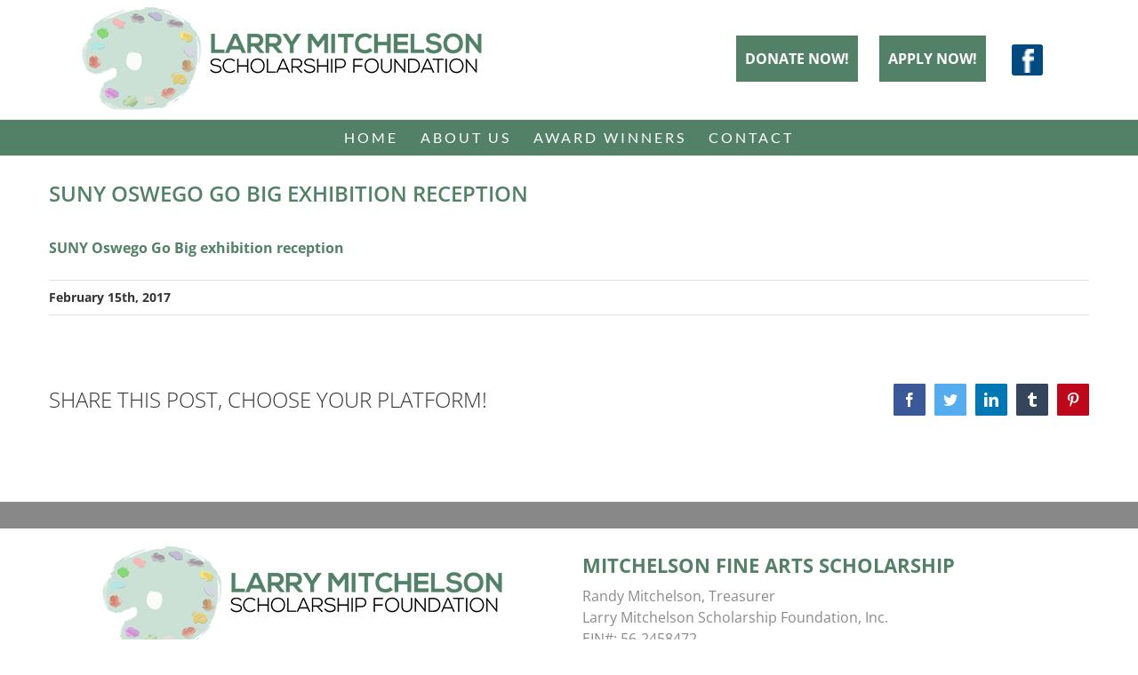

--- FILE ---
content_type: text/css
request_url: https://mitchelsonartscholarship.org/wp-content/themes/Avada-Child-Theme/style.css?ver=6.9
body_size: 632
content:
/*
Theme Name: Avada Child
Description: Child theme for Avada theme
Author: ThemeFusion
Author URI: https://theme-fusion.com
Template: Avada
Version: 1.0.0
Text Domain:  Avada
*/

/* FORMAT STYLES */
/*CenterAllText*/
.centerIt { text-align: center; }
.fusion-header-v4 .fusion-header { padding-top: 0px !important; padding-bottom: 0px !important; }
.boldIt { font-weight: bold !important; }
.rightIt { text-align: right; }

/*HeadingsAllUppercase*/
h1, h2, h3, h4, h5, h6 { text-transform: uppercase; }

/* WHITE FONT*/
.whiteOut, .whiteOut h1, .whiteOut h2, .whiteOut h3, .whiteOut h4, .whiteOut h5, .whiteOut a { color: #fff !important; }


.homeNumber { float: left; width: 16%; background: #fff; font-weight: bold; font-size: 1.5em; color: #3d6993; max-width: 50px; text-align: center; }
.homeImage { float: right; width: 73%; }
.homeImage p { margin-bottom: 2px !important; line-height: 1.3em; } 

.colorGreen, .colorGreen h2 { color: #528167 !important; }

.headerIcons { padding: 0px; margin: 0px;}
.headerIcons li, .headerIcons li a, .headerIcons li a img { display: inline-block !important; margin: 0px 5px; }
.headerIcons .actionButton a { background: #528167; color: #fff; padding: 10px; }

.actionButton a { background: #528167; color: #fff !important; padding: 10px; display: inline-block; }
.actionButton a:hover { background: #3f7ccd; }

.footerIcons { padding: 0px; margin: 0px;}
.footerIcons li, .footerIcons li a, .footerIcons li a img { display: inline-block !important; margin: 0px; }

.fusion-footer p { margin: 0px; font-weight: 400; }

.colorGreen { color: #528167 !important; }
.colorBlue { color: #3f7ccd !important; }

.fusion-footer .colorBlue { line-height: 1.1em; }

.sliderText a { background: #528167; color: #fff !important; padding: 10px; font-size: 1.5em; border-radius: 8px; }

.smooth_slider .smooth_next {
top: 40% !important;
width: 40px !important;
height: 40px !important;
}
.smooth_slider .smooth_prev {    
left: -6px !important;
top: 40% !important;
width: 40px !important;
height: 40px !important;
}

.ngg-gallery-thumbnail-box p { text-align: center; font-weight: 400 !important; line-height: 1.3em; }

.mobileOnly { display: none; }

.portfolioFlex {vertical-align:middle;}

@media only screen and (max-width: 1001px) {
.desktopOnly { display: none !important; }
.mobileOnly { display: block; }
}

@media only screen and (max-width: 960px) {
.headerIcons li, .headerIcons li a, .headerIcons li a img { margin: 5px auto; }
.headerIcons .actionButton a { padding: 5px; }
.headerIcons li, .headerIcons li a, .headerIcons li a img { display: block !important; }
.smooth_slider .smoothLeft, .smooth_slider h2, .smooth_slider span, .smooth_slider p.smooth_more { float: left !important; margin: auto !important; }
.ngg-gallery-thumbnail img { margin: auto !important; }
.ngg-gallery-thumbnail-box { width: 100% !important; }
}

